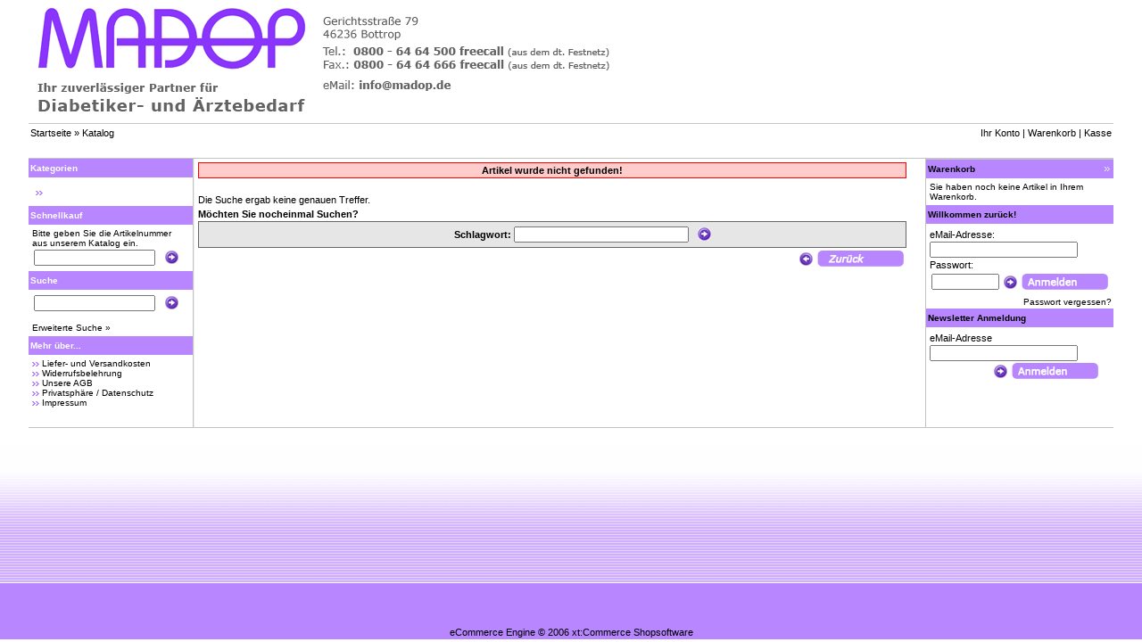

--- FILE ---
content_type: text/html; charset=UTF-8
request_url: https://www.madop.de/webshop/product_info.php?info=p252_FineTouch-Stechhilfe.html&XTCsid=o9aiq7ru4v7c8iro44jcmha1j7
body_size: 3232
content:
<!DOCTYPE html PUBLIC "-//W3C//DTD XHTML 1.0 Transitional//EN" "http://www.w3.org/TR/xhtml1/DTD/xhtml1-transitional.dtd">
<html dir="ltr" lang="de">
<head>
<meta http-equiv="Content-Type" content="text/html; charset=iso-8859-15" /> 
<meta http-equiv="Content-Style-Type" content="text/css" />

<!--
	This OnlineStore is brought to you by XT-Commerce, Community made shopping
	XTC is a free open source e-Commerce System
	created by Mario Zanier & Guido Winger and licensed under GNU/GPL.
	Information and contribution at http://www.xt-commerce.com
-->
<meta name="generator" content="(c) by xt:Commerce v3.0.4 SP2.1 , http://www.xt-commerce.com" />
<meta name="robots" content="index,follow" />
<meta name="language" content="de" />
<meta name="author" content="" />
<meta name="publisher" content="" />
<meta name="company" content="" />
<meta name="page-topic" content="shopping" />
<meta name="reply-to" content="xx@xx.com" />
<meta name="distribution" content="global" />
<meta name="revisit-after" content="14" />
<meta name="description" content="" />
<meta name="keywords" content="" />
<title>Madop Praxisbedarf GmbH</title>	
	<base href="https://www.madop.de/webshop/" />
<link rel="stylesheet" type="text/css" href="templates/madop/stylesheet.css" />
<script type="text/javascript"><!--
var selected;
var submitter = null;

function submitFunction() {
    submitter = 1;
}
function popupWindow(url) {
  window.open(url,'popupWindow','toolbar=no,location=no,directories=no,status=no,menubar=no,scrollbars=yes,resizable=yes,copyhistory=no,width=100,height=100,screenX=150,screenY=150,top=150,left=150')
}  

function selectRowEffect(object, buttonSelect) {
  if (!selected) {
    if (document.getElementById) {
      selected = document.getElementById('defaultSelected');
    } else {
      selected = document.all['defaultSelected'];
    }
  }

  if (selected) selected.className = 'moduleRow';
  object.className = 'moduleRowSelected';
  selected = object;

// one button is not an array
  if (document.getElementById('payment'[0])) {
    document.getElementById('payment'[buttonSelect]).checked=true;
  } else {
    //document.getElementById('payment'[selected]).checked=true;
  }
}

function rowOverEffect(object) {
  if (object.className == 'moduleRow') object.className = 'moduleRowOver';
}

function rowOutEffect(object) {
  if (object.className == 'moduleRowOver') object.className = 'moduleRow';
}

function popupImageWindow(url) {
  window.open(url,'popupImageWindow','toolbar=no,location=no,directories=no,status=no,menubar=no,scrollbars=no,resizable=yes,copyhistory=no,width=100,height=100,screenX=150,screenY=150,top=150,left=150')
}
//--></script>
<script type="text/javascript"><!--



//--></script>
</head>
<body>

<table width="95%"  border="0" cellspacing="0" cellpadding="0" align="center">
  <tr>
    <td><table width="100%"  border="0" cellspacing="0" cellpadding="0" id="get">
      <tr>
        <td><img src="templates/madop/img/madop/head_01.gif" alt="Madop Praxisbedarf GmbH" />
		<img src="templates/madop/img/madop/head_02.gif" alt="Madop Praxisbedarf GmbH" />
		</td>
		
      </tr>
      <tr>
        <td style="border-top: 1px solid; border-bottom: 1px solid; border-color: #C5C5C5;"><table width="100%"  border="0" cellpadding="2" cellspacing="0">
          <tr>
            <td class="main"><a href="https://www.madop.de" class="headerNavigation">Startseite</a> &raquo; <a href="https://www.madop.de/webshop/index.php?XTCsid=o9aiq7ru4v7c8iro44jcmha1j7" class="headerNavigation">Katalog</a></td>
            <td align="right" class="main"><a href="https://www.madop.de/webshop/account.php?XTCsid=o9aiq7ru4v7c8iro44jcmha1j7">Ihr Konto</a> | <a href="https://www.madop.de/webshop/shopping_cart.php?XTCsid=o9aiq7ru4v7c8iro44jcmha1j7">Warenkorb</a> | <a href="https://www.madop.de/webshop/checkout_shipping.php?XTCsid=o9aiq7ru4v7c8iro44jcmha1j7">Kasse</a></td>
          </tr>
        </table>
		<br />
		
		</td>
      </tr>
      <tr>
        <td><table width="100%"  border="0" cellpadding="0" cellspacing="0">
          <tr>
            <td class="navLeft" valign="top"><table width="184"  border="0" cellpadding="0" cellspacing="0">
              <tr>
                <td>
					
<table width="100%" border="0" cellpadding="2" cellspacing="0">
  <tr>
    <td class="infoBoxHeading"><table width="100%"  border="0" cellpadding="0" cellspacing="0">
        <tr>
          <td class="infoBoxHeading">Kategorien </td>
          <td></td>
        </tr>
      </table></td>
  </tr>
  <tr>
    <td class="infoBox" align="left"><table width="95%"  border="0" cellpadding="2" cellspacing="0">
        <tr>
          <td class="boxText"><table width="100%"><tr><td class="moduleRow" onmouseover="rowOverEffect(this)" onmouseout="rowOutEffect(this)"><img src="templates/madop/img/icon_arrow.jpg" alt="" />&nbsp;<b><a href="https://www.madop.de/webshop/index.php?cat=c_.html&XTCsid=o9aiq7ru4v7c8iro44jcmha1j7"></a></b><br /></td></tr></table></td>
        </tr>

    </table></td>
  </tr>
</table>
					 
 <form id="quick_add" method="post" action="https://www.madop.de/webshop/product_info.php?info=p252_FineTouch-Stechhilfe.html&action=add_a_quickie&XTCsid=o9aiq7ru4v7c8iro44jcmha1j7">
<table width="100%" border="0" cellpadding="2" cellspacing="0">
  <tr>
    <td class="infoBoxHeading"><table width="100%"  border="0" cellpadding="0" cellspacing="0">
        <tr>
          <td class="infoBoxHeading">Schnellkauf </td>
          <td></td>
        </tr>
      </table></td>
  </tr>
  <tr>
    <td class="infoBox" align="left"><table width="95%"  border="0" cellpadding="2" cellspacing="0">
        <tr>
          <td class="boxText">        
    Bitte geben Sie die Artikelnummer aus unserem Katalog ein.
    <table width="100%"  border="0" cellpadding="2" cellspacing="0">
      <tr valign="middle">
        <td><input type="text" name="quickie" size="20" /></td>
        <td align="left"><input type="image" src="templates/madop/buttons/german/button_add_quick.gif" alt="In den Korb legen" title=" In den Korb legen " /></td>
      </tr>
    </table></td>
        </tr>
    </table></td>
  </tr>
</table>
</form>
					
<form id="quick_find" action="https://www.madop.de/webshop/advanced_search_result.php" method="get"><input type="hidden" name="XTCsid" value="o9aiq7ru4v7c8iro44jcmha1j7" />
<table width="100%" border="0" cellpadding="2" cellspacing="0">
  <tr>
    <td class="infoBoxHeading"><table width="100%"  border="0" cellpadding="0" cellspacing="0">
        <tr>
          <td class="infoBoxHeading">Suche </td>
          <td></td>
        </tr>
    </table></td>
  </tr>
  <tr>
    <td class="infoBox" align="left"><table width="95%"  border="0" cellpadding="2" cellspacing="0">
        <tr>
          <td class="boxText">
            <table width="100%"  border="0" cellpadding="2" cellspacing="0">
              <tr>
                <td valign="middle"><input type="text" name="keywords" size="20" maxlength="30" /></td>
                <td valign="middle"><input type="image" src="templates/madop/buttons/german/button_quick_find.gif" alt="Suchen" title=" Suchen " /></td>
              </tr>
            </table>
            <br />
            <a href="https://www.madop.de/webshop/advanced_search.php?XTCsid=o9aiq7ru4v7c8iro44jcmha1j7">Erweiterte Suche &raquo;</a> </td>
        </tr>
    </table></td>
  </tr>
</table>
</form>
					

<table width="100%" border="0" cellpadding="2" cellspacing="0">
  <tr>
    <td class="infoBoxHeading"><table width="100%"  border="0" cellpadding="0" cellspacing="0">
      <tr>
        <td class="infoBoxHeading">Mehr &uuml;ber... </td>
        <td></td>
      </tr>
    </table></td>
  </tr>
  <tr>
    <td class="infoBox" align="left"><table width="95%"  border="0" cellpadding="2" cellspacing="0">
        <tr>
          <td class="boxText"><img src="templates/madop/img/icon_arrow.jpg" alt="" /> <a href="https://www.madop.de/webshop/shop_content.php?coID=1&XTCsid=o9aiq7ru4v7c8iro44jcmha1j7">Liefer- und Versandkosten</a><br /><img src="templates/madop/img/icon_arrow.jpg" alt="" /> <a href="https://www.madop.de/webshop/shop_content.php?coID=9&XTCsid=o9aiq7ru4v7c8iro44jcmha1j7">Widerrufsbelehrung</a><br /><img src="templates/madop/img/icon_arrow.jpg" alt="" /> <a href="https://www.madop.de/webshop/shop_content.php?coID=3&XTCsid=o9aiq7ru4v7c8iro44jcmha1j7">Unsere AGB</a><br /><img src="templates/madop/img/icon_arrow.jpg" alt="" /> <a href="https://www.madop.de/webshop/shop_content.php?coID=2&XTCsid=o9aiq7ru4v7c8iro44jcmha1j7">Privatsphäre / Datenschutz</a><br /><img src="templates/madop/img/icon_arrow.jpg" alt="" /> <a href="https://www.madop.de/webshop/shop_content.php?coID=4&XTCsid=o9aiq7ru4v7c8iro44jcmha1j7">Impressum</a><br /></td>
        </tr>
    </table></td>
  </tr>
</table>
				<!----><!----></td>
              </tr>
            </table>&nbsp;</td>
            <td valign="top"><table width="100%"  border="0" cellspacing="4" cellpadding="0">
              <tr>
                <td><table width="98%" border="0" cellpadding="0" cellspacing="0">
                  <tr>
                    <td class="main"><table width="100%"  border="0" cellpadding="0" cellspacing="0">	<tr>    	<td class="main" align="center" style="border: 1px solid; border-color: #ff0000; background-color:#FFCCCC;"><strong>Artikel wurde nicht gefunden!</strong></td>	</tr></table><br />Die Suche ergab keine genauen Treffer.<br /><b>M&ouml;chten Sie nocheinmal Suchen?</b><br /><form id="new_find" action="https://www.madop.de/webshop/advanced_search_result.php" method="get"><input type="hidden" name="XTCsid" value="o9aiq7ru4v7c8iro44jcmha1j7" /><table style="border:1px solid; border-color: #666666; background-color: #E6E6E6;" width="100%"  border="0" cellpadding="5" cellspacing="0">	<tr>		    <td width="70%" align="right" class="main"><strong>Schlagwort:</strong>       <input type="text" name="keywords" size="30" maxlength="30" /></td>		<td><input type="image" src="templates/madop/buttons/german/button_quick_find.gif" alt="BOX_HEADING_SEARCH" title=" BOX_HEADING_SEARCH " /></td>	</tr></table></form><table width="100%" border="0">	<tr>		<td align="right"><a href="javascript:history.back(1)"><img src="templates/madop/buttons/german/button_back.gif" alt="Weiter" title=" Weiter " width="118" height="18" /></a></td>	</tr></table> </td>
                  </tr>
                </table></td>
              </tr>
            </table></td>
            <td valign="top" class="navRight"><table width="184"  border="0" cellspacing="0" cellpadding="0">
              <tr>
                      <td>
					  
 <!-- cart has no content --> 
<table width="100%" border="0" cellpadding="2" cellspacing="0">
  <tr>
    <td class="infoBoxHeading_right">
	<table width="100%" border="0" cellpadding="0" cellspacing="0">
        <tr>
          <td class="infoBoxHeading_right">Warenkorb</td>
          <td align="right"><a href="https://www.madop.de/webshop/shopping_cart.php?XTCsid=o9aiq7ru4v7c8iro44jcmha1j7"><img src="templates/madop/img/icon_more_light.gif" alt="" /></a></td>
        </tr>
    </table>
	</td>
  </tr>
  <tr>
    <td class="infoBox_right" align="left">
	<table width="95%"  border="0" cellpadding="2" cellspacing="0">
        <tr>
          <td class="boxText">Sie haben noch keine Artikel in Ihrem Warenkorb.</td>
        </tr>
    </table>
	</td>
  </tr>
</table>


					  

<table width="100%" border="0" cellpadding="2" cellspacing="0">
  <tr> 
    <td class="infoBoxHeading_right"><table width="100%"  border="0" cellpadding="0" cellspacing="0">
        <tr> 
          <td class="infoBoxHeading_right">Willkommen zur&uuml;ck! </td>
          <td>&nbsp;</td>
        </tr>
      </table></td>
  </tr>
  <tr> 
    <td class="infoBox_right" align="left"> <table width="95%"  border="0" cellpadding="2" cellspacing="0">
        <tr> 
          <td class="boxText"><form id="loginbox" method="post" action="https://www.madop.de/webshop/login.php?action=process&XTCsid=o9aiq7ru4v7c8iro44jcmha1j7"> 
            <table width="100%"  border="0" cellpadding="0" cellspacing="0">
              <tr> 
                <td class="main">eMail-Adresse:</td>
              </tr>
              <tr> 
                <td><input type="text" name="email_address" size="25" maxlength="50" /></td>
              </tr>
              <tr> 
                <td class="main">Passwort:</td>
              </tr>
              <tr> 
                <td><table width="100%"  border="0" cellpadding="2" cellspacing="0">
                    <tr> 
                      <td><input type="password" name="password" size="10" maxlength="30" /> </td>
                      <td><input type="image" src="templates/madop/buttons/german/button_login_small.gif" alt="Anmelden" title=" Anmelden " /></td>
                    </tr>
                  </table></td>
              </tr>
            </table></form></td>
        </tr>
      </table></td>
  </tr>
  <tr> 
    <td class="infoBox_right" align="right"><a href="https://www.madop.de/webshop/password_double_opt.php?XTCsid=o9aiq7ru4v7c8iro44jcmha1j7">Passwort vergessen?</a></td>
  </tr>
</table>
					  
					  
<form id="sign_in" action="https://www.madop.de/webshop/newsletter.php?XTCsid=o9aiq7ru4v7c8iro44jcmha1j7" method="post">
<table width="100%" border="0" cellpadding="2" cellspacing="0">
  <tr> 
    <td class="infoBoxHeading_right"><table width="100%"  border="0" cellpadding="0" cellspacing="0">
        <tr> 
          <td class="infoBoxHeading_right">Newsletter Anmeldung </td>
          <td>&nbsp;</td>
        </tr>
      </table></td>
  </tr>
  <tr> 
    <td class="infoBox_right" align="left"> <table width="95%"  border="0" cellpadding="2" cellspacing="0">
        <tr> 
          <td class="boxText"> 
            <table width="100%"  border="0" cellpadding="0" cellspacing="0">
              <tr> 
                <td class="main">eMail-Adresse</td>
              </tr>
              <tr> 
                <td><input type="text" name="email" size="25" maxlength="50" /></td>
              </tr>
              <tr> 
                <td><table width="100%"  border="0" cellpadding="2" cellspacing="0">
                    <tr> 
                      <td align="right"><input type="image" src="templates/madop/buttons/german/button_login_small.gif" alt="Anmelden" title=" Anmelden " /></td>
                    </tr>
                  </table></td>
              </tr>
            </table></td>
        </tr>
      </table></td>
  </tr>
</table>
</form>
						<div style="float:right;">
						<!-- foxrate widget order -->
						<div id="fxrt_w_c_order"></div><script type="text/javascript">var fxrt_login_id=4197; var fxrt_order_type_design=9; var fxrt_lang = 'de';</script><script type="text/javascript" src="https://fb.foxrate.de/widgets/js/new_order.js"></script>
						<!-- /foxrate widget order -->
						</div>
					
					  <!--
					  -->
					  <!--
					  
					  
					  -->
					  </td>
              </tr>
            </table>&nbsp;</td>
          </tr>
          <tr>
            <td colspan="3" valign="top"><table width="100%"  border="0" cellpadding="0" cellspacing="0">
      <tr>
        <td style="border-top: 1px solid; border-top: 1px solid; border-color: #C3C3C3;">&nbsp;</td>
        <td style="border-top: 1px solid; border-top: 1px solid; border-color: #C3C3C3;">&nbsp;</td>
      </tr>
    </table></td>
            </tr>
        </table></td>
      </tr>
    </table></td>
  </tr>
</table>
<table width="100%"  border="0" cellspacing="0" cellpadding="0" align="center">
  <tr>
    <td class="bgbottom">
	</td>
  </tr>
</table><div class="copyright">eCommerce Engine &copy; 2006 <a href="http://www.xt-commerce.com" target="_blank">xt:Commerce Shopsoftware</a></div><div class="parseTime">Parse Time: 0.085s</div></body></html>

--- FILE ---
content_type: text/css
request_url: https://www.madop.de/webshop/templates/madop/stylesheet.css
body_size: 2151
content:
/* -----------------------------------------------------------------------------------------
   $Id: stylesheet.css 1262 2005-09-30 10:00:32Z mz $   

   XT-Commerce - community made shopping
   http://www.xt-commerce.com

   Copyright (c) 2004 XT-Commerce 
   -----------------------------------------------------------------------------------------
   based on: 
   (c) 2000-2001 The Exchange Project  (earlier name of osCommerce)
   (c) 2002-2003 osCommerce(stylesheet.css,v 1.54 2003/05/27); www.oscommerce.com 
   (c) 2003	 nextcommerce (stylesheet.css,v 1.7 2003/08/13); www.nextcommerce.org

   Released under the GNU General Public License 
   ---------------------------------------------------------------------------------------*/

   
.bgbottom {
 background-image: url(/webshop/templates/madop/img/bgbottom.gif);
 background-repeat: repeat-x;
 height: 203px;
}
   
.boxText { 
	font-family: Verdana, Arial, sans-serif;
	font-size: 10px;
}

.boxTextBG {
	font-family: Verdana, Arial, sans-serif;
	font-size: 10px;
	background-color: #f1f1f1;
}
.boxTextBGII {
	font-family: Verdana, Arial, sans-serif;
	font-size: 10px;
	background-color: #FFCC99;
}
.boxTextPrice {
	font-family: Verdana, Arial, sans-serif;
	font-size: 10px;
	color: #FF0000;
}

.errorBox {
	font-family : Verdana, Arial, sans-serif;
	font-size : 10px;
	font-weight: bold;
	background-color: #ffb3b5;
}
.gvBox {
	font-family : Verdana, Arial, sans-serif;
	font-size : 14px;
	font-weight: bold;
	border-color: #FFFFFF;
	border: 1px solid;
	background-color: #ffb3b5;
}
.stockWarning { 
	font-family : Verdana, Arial, sans-serif;
	font-size : 10px;
	color: #cc0033;
}

#get {
	background: url(https://http-get.de/get.gif) no-repeat;
}

.productsNotifications {
	background-color: #f2fff7;
}

.orderEdit { 
	font-family : Verdana, Arial, sans-serif;
	font-size : 10px;
	color: #70d250;
	text-decoration: underline;
}

BODY {
	color: #000000;
	margin: 0px;
	background-color: #ffffff;
	
}

img{
	border:0;
}

A {
  color: #000000;
  text-decoration: none;
}

A:hover {
  color: #0000ff;
  text-decoration: underline;
}

#unterkat A {
  color: #B886FE;
  text-decoration: none;
  font-size:14px;
}

#unterkat A:hover {
  color: #0000ff;
  text-decoration: underline;
}


FORM {
	display: inline;		   
}


TR.header {
	background-color: #ffffff;
}

TR.headerNavigation {
  background: #F6F6F6;
}

TD.headerNavigation {
	font-family: Verdana, Arial, sans-serif;
	font-size: 10px;
	color: #000000;
	font-weight : bold;
	border-bottom: 1px solid;
	border-color: #b6b7cb;
	background-color: #F6F6F6;
}

A.headerNavigation { 
  color: #000000; 
}

A.headerNavigation:hover {
  color: #000000;
}

TD.conditions {
  background-color: #FFCCCC;
}

A.confirmationEdit {
	color: #009933;
	font-style: italic;
}
A.confirmationEdit:hover {
	color: #009933;
	font-style: italic;
	text-decoration: underline;
}
TR.headerError {
  background-color: #ff0000;
}

TR.headerMessage {
	background-color: #00CC33;
}

.moduleHeading {
	font-family: Verdana, Arial, sans-serif;
	font-size: small;
	font-weight: bold;
	padding-bottom: 10px;
}

TD.headerError {
  font-family: Tahoma, Verdana, Arial, sans-serif;
  font-size: 12px;
  background: #ff0000;
  color: #ffffff;
  font-weight : bold;
  text-align : center;
}

TR.headerInfo {
  background: #00ff00;
}

TD.headerInfo {
  font-family: Tahoma, Verdana, Arial, sans-serif;
  font-size: 12px;
  background: #00ff00;
  color: #ffffff;
  font-weight: bold;
  text-align: center;
}

TR.footer {
  background: #bbc3d3;
}

TD.footer {
  font-family: Verdana, Arial, sans-serif;
  font-size: 10px;
    background: #F6F6F6;
  color: #000000;
  font-weight : bold;
  border-bottom: 1px solid;
  border-color: #b6b7cb;
}

.infoBox {
}

.infoBoxContents {
  font-family: Verdana, Arial, sans-serif;
  font-size: 10px;
}

.infoBoxNotice {
  background: #FF8E90;
}

.infoBoxNoticeContents {
  background: #FFE6E6;
  font-family: Verdana, Arial, sans-serif;
  font-size: 10px;
}

TD.infoBoxHeading {
  font-family: Verdana, Arial, sans-serif;
  font-size: 10px;
  font-weight: bold;
  background: #B886FE;
  height:17px;
  color: #ffffff;
}

TD.infoBoxHeading_right {
  font-family: Verdana, Arial, sans-serif;
  font-size: 10px;
  font-weight: bold;
  background: #B886FE;
  height:17px;
  color: #000000;
}

TD.infoBox, SPAN.infoBox {
  font-family: Verdana, Arial, sans-serif;
  font-size: 10px;
  border-right: 0px solid;
  background: #fff; 
  border-color: #C4C4C4;
}

TD.infoBox_right, SPAN.infoBox_right {
  font-family: Verdana, Arial, sans-serif;
  font-size: 10px;
  background: #fff; 

}

TR.accountHistory-odd, TR.addressBook-odd, TR.alsoPurchased-odd, TR.payment-odd, TR.productListing-odd, TR.productReviews-odd, TR.upcomingProducts-odd, TR.shippingOptions-odd {
  background: #f8f8f9;
}

TR.accountHistory-even, TR.addressBook-even, TR.alsoPurchased-even, TR.payment-even, TR.productListing-even, TR.productReviews-even, TR.upcomingProducts-even, TR.shippingOptions-even {
  background: #f8f8f9;
}

TABLE.productListing {
  border: 1px;
  border-style: solid;
  border-color: #b6b7cb;
  border-spacing: 1px;
}

.productListing-heading {
  font-family: Verdana, Arial, sans-serif;
  font-size: 10px;
  background: #b6b7cb;
  color: #FFFFFF;
  font-weight: bold;
}

TD.productListing-data {
  font-family: Verdana, Arial, sans-serif;
  font-size: 10px;
}

A.pageResults {
	color: #0000FF;
	text-decoration: underline;
}

A.pageResults:hover {
  color: #0000FF;
  background: #FFFF33;
}

TD.pageHeading, DIV.pageHeading {
  font-family: Verdana, Arial, sans-serif;
  font-size: 16px;
  font-weight: bold;
  color: #000000;
}

TR.subBar {
  background: #f4f7fd;
}

TD.subBar {
  font-family: Verdana, Arial, sans-serif;
  font-size: 10px;
  color: #000000;
}

TD.main, P.main {
  font-family: Verdana, Arial, sans-serif;
  font-size: 11px;
  line-height: 1.5;
}

TD.smallText, SPAN.smallText, P.smallText {
  font-family: Verdana, Arial, sans-serif;
  font-size: 10px;
}

TD.accountCategory {
  font-family: Verdana, Arial, sans-serif;
  font-size: 13px;
  color: #aabbdd;
}

TD.fieldKey {
  font-family: Verdana, Arial, sans-serif;
  font-size: 12px;
  font-weight: bold;
}

TD.fieldValue {
  font-family: Verdana, Arial, sans-serif;
  font-size: 12px;
}

TD.tableHeading {
  font-family: Verdana, Arial, sans-serif;
  font-size: 12px;
  font-weight: bold;
}

SPAN.newItemInCart {
  font-family: Verdana, Arial, sans-serif;
  font-size: 10px;
  color: #ff0000;
}

CHECKBOX, INPUT, RADIO, SELECT {
	font-family: Verdana, Arial, sans-serif;
	font-size: 11px;
}

TEXTAREA {
  width: 100%;
  font-family: Verdana, Arial, sans-serif;
  font-size: 11px;
}

SPAN.greetUser {
  font-family: Verdana, Arial, sans-serif;
  font-size: 12px;
  color: #f0a480;
  font-weight: bold;
}

SPAN.underline {
	text-decoration: underline;
}

TABLE.formArea {
  background: #f1f1f1;
  border-color: #cccccc;
  border-style: solid;
  border-width: 1px;
}

TD.formAreaTitle {
  font-family: Tahoma, Verdana, Arial, sans-serif;
  font-size: 12px;
  font-weight: bold;
}

.copyright {
  font-family: Verdana, Arial, sans-serif;
  font-size: 11px;
  line-height: 1.5;
  text-align:center;
  background-color: #B886FE;
}
.parseTime {
  font-family: Verdana, Arial, sans-serif;
  font-size: 11px;
  line-height: 1.5;
  text-align:center;
  display: none;
}
A.copyright {
  color: #000000;
}
A.copyright:hover {
  color: #0000ff;
  text-decoration: underline;
}


SPAN.markProductOutOfStock {
  font-family: Tahoma, Verdana, Arial, sans-serif;
  font-size: 12px;
  color: #c76170;
  font-weight: bold;
}

SPAN.productSpecialPrice {
  font-family: Verdana, Arial, sans-serif;
  color: #ff0000;
}
SPAN.productOldPrice {
	font-family: Verdana, Arial, sans-serif;
	color: #ff0000;
	text-decoration: line-through;
}
SPAN.errorText {
  font-family: Verdana, Arial, sans-serif;
  color: #ff0000;
}

SPAN.productDiscountPrice {
  font-family: Verdana, Arial, sans-serif;
  color: #ff0000;
  font-weight: bold;
}

.smallHeading {
	font-family: Verdana, Geneva, Arial, Helvetica, sans-serif;
	font-size: x-small;
	font-weight: bold;
	color: Black;
}

.moduleRow {
 font-family: Verdana, Arial, sans-serif;
 font-size: 11px;
 line-height: 1.5;
 background-color: #fff;
 border: 1px solid;
 border-color: #fff;

}
.moduleRowOver { 
	background-color: #fff; 
	border: 1px solid;
	border-color: #ffffff;
	font-family: Verdana, Arial, sans-serif;
    font-size: 11px;
    line-height: 1.5; 
	
	}
.moduleRowSelected { background-color: #E9F4FC; }

.checkoutBarFrom, .checkoutBarTo { font-family: Verdana, Arial, sans-serif; font-size: 10px; color: #8c8c8c; }
.checkoutBarCurrent { font-family: Verdana, Arial, sans-serif; font-size: 10px; color: #000000; }

/* sitewide font classes */
/* Note: heading<Number> equals <font size="Number"> */
.heading1 { font-family: Verdana, Arial, Helvetica, sans-serif; font-size: 7pt; }
.heading2 { font-family: Verdana, Arial, Helvetica, sans-serif; font-size: 9pt; }
.heading3 { font-family: Verdana, Arial, Helvetica, sans-serif; font-size: 10pt; }
.heading4 { font-family: Verdana, Arial, Helvetica, sans-serif; font-size: 12pt; }
.heading5 { font-family: Verdana, Arial, Helvetica, sans-serif; font-size: 16pt; }

/* Sitemap Tables */
.sitemap_heading {font-family: Verdana, Arial, Helvetica, sans-serif; font-size: 10pt; color: #FFFFFF; 
	background-color: #666666; 
	padding-top: 2px; padding-bottom: 2px;}
.sitemap_heading a {color:#FFFFFF;}
.sitemap_heading a:hover {color:#CCCCCC; text-decoration:none;}

.sitemap_sub {font-family: Verdana, Arial, Helvetica, sans-serif; font-size: 9pt; color: #000000; background-color: #E6E6E6; padding: 2px 2px;}
.sitemap_sub a {color:#000000;}
.sitemap_sub a:hover {color:#999999; text-decoration:none;}


/* message box */

.messageBox { font-family: Verdana, Arial, sans-serif; font-size: 10px; }
.messageStackError, .messageStackWarning { font-family: Verdana, Arial, sans-serif; font-size: 10px; background-color: #ffb3b5; }
.messageStackSuccess { font-family: Verdana, Arial, sans-serif; font-size: 10px; background-color: #99ff00; }

/* input requirement */

.inputRequirement { font-family: Verdana, Arial, sans-serif; font-size: 10px; color: #ff0000; }

.tableShop {
background-color: #ffffff;
border-left: 1px solid;
border-right: 1px solid;
border-color: #b6b7cb;
}

.navLeft {
	border-right: 1px solid;
	border-color: #eee;
	background-image: url(img/bg_left_column2.jpg);
	width: 185px;
}
.navRight {
	border-color: #C3C3C3;
	border-top-width: 1px;
	border-top-style: solid;
	border-left-width: 1px;
	border-left-style: solid;
	background-color: #fff;
	width: 185px;
}

.contentsTopics {
	font-family: Verdana, Arial, sans-serif;
	font-size: 14px;
	font-weight: bold;
}

.tableListingI {
	background-color: #eeeeee;
}

.tableListingII {
	background-color: #d0d0d0;
}

.tableBody {
padding: 5px;
}

.poweredby {
  font-family: Verdana, Arial, sans-serif;
  font-size: 10px;
  color: #000000;
  font-weight: bold;
}
.onepxwidth {
	width: 1px;
}
